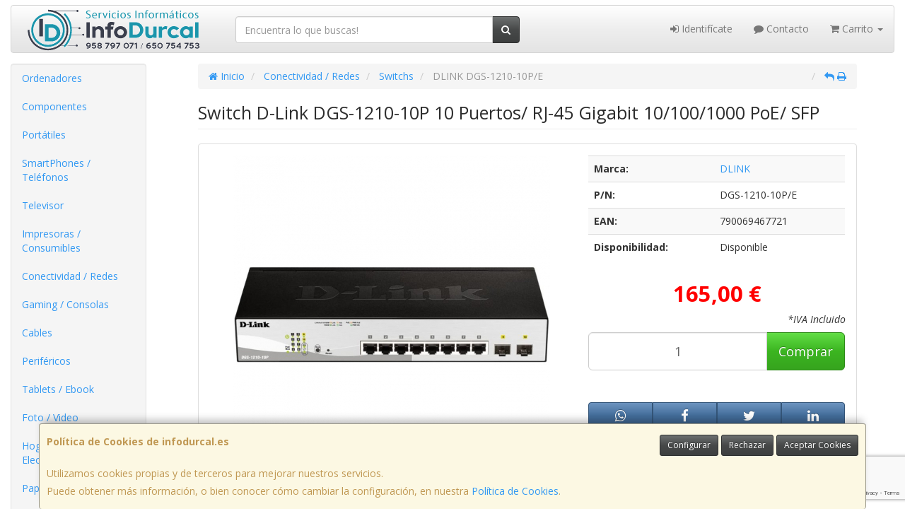

--- FILE ---
content_type: text/html; charset=utf-8
request_url: https://www.google.com/recaptcha/api2/anchor?ar=1&k=6Ldq2HYaAAAAAMtuBn2HVoZomaSSlnOuizKHH9mu&co=aHR0cHM6Ly93d3cuaW5mb2R1cmNhbC5lczo0NDM.&hl=en&v=PoyoqOPhxBO7pBk68S4YbpHZ&size=invisible&anchor-ms=20000&execute-ms=30000&cb=7dffr5duuoei
body_size: 48571
content:
<!DOCTYPE HTML><html dir="ltr" lang="en"><head><meta http-equiv="Content-Type" content="text/html; charset=UTF-8">
<meta http-equiv="X-UA-Compatible" content="IE=edge">
<title>reCAPTCHA</title>
<style type="text/css">
/* cyrillic-ext */
@font-face {
  font-family: 'Roboto';
  font-style: normal;
  font-weight: 400;
  font-stretch: 100%;
  src: url(//fonts.gstatic.com/s/roboto/v48/KFO7CnqEu92Fr1ME7kSn66aGLdTylUAMa3GUBHMdazTgWw.woff2) format('woff2');
  unicode-range: U+0460-052F, U+1C80-1C8A, U+20B4, U+2DE0-2DFF, U+A640-A69F, U+FE2E-FE2F;
}
/* cyrillic */
@font-face {
  font-family: 'Roboto';
  font-style: normal;
  font-weight: 400;
  font-stretch: 100%;
  src: url(//fonts.gstatic.com/s/roboto/v48/KFO7CnqEu92Fr1ME7kSn66aGLdTylUAMa3iUBHMdazTgWw.woff2) format('woff2');
  unicode-range: U+0301, U+0400-045F, U+0490-0491, U+04B0-04B1, U+2116;
}
/* greek-ext */
@font-face {
  font-family: 'Roboto';
  font-style: normal;
  font-weight: 400;
  font-stretch: 100%;
  src: url(//fonts.gstatic.com/s/roboto/v48/KFO7CnqEu92Fr1ME7kSn66aGLdTylUAMa3CUBHMdazTgWw.woff2) format('woff2');
  unicode-range: U+1F00-1FFF;
}
/* greek */
@font-face {
  font-family: 'Roboto';
  font-style: normal;
  font-weight: 400;
  font-stretch: 100%;
  src: url(//fonts.gstatic.com/s/roboto/v48/KFO7CnqEu92Fr1ME7kSn66aGLdTylUAMa3-UBHMdazTgWw.woff2) format('woff2');
  unicode-range: U+0370-0377, U+037A-037F, U+0384-038A, U+038C, U+038E-03A1, U+03A3-03FF;
}
/* math */
@font-face {
  font-family: 'Roboto';
  font-style: normal;
  font-weight: 400;
  font-stretch: 100%;
  src: url(//fonts.gstatic.com/s/roboto/v48/KFO7CnqEu92Fr1ME7kSn66aGLdTylUAMawCUBHMdazTgWw.woff2) format('woff2');
  unicode-range: U+0302-0303, U+0305, U+0307-0308, U+0310, U+0312, U+0315, U+031A, U+0326-0327, U+032C, U+032F-0330, U+0332-0333, U+0338, U+033A, U+0346, U+034D, U+0391-03A1, U+03A3-03A9, U+03B1-03C9, U+03D1, U+03D5-03D6, U+03F0-03F1, U+03F4-03F5, U+2016-2017, U+2034-2038, U+203C, U+2040, U+2043, U+2047, U+2050, U+2057, U+205F, U+2070-2071, U+2074-208E, U+2090-209C, U+20D0-20DC, U+20E1, U+20E5-20EF, U+2100-2112, U+2114-2115, U+2117-2121, U+2123-214F, U+2190, U+2192, U+2194-21AE, U+21B0-21E5, U+21F1-21F2, U+21F4-2211, U+2213-2214, U+2216-22FF, U+2308-230B, U+2310, U+2319, U+231C-2321, U+2336-237A, U+237C, U+2395, U+239B-23B7, U+23D0, U+23DC-23E1, U+2474-2475, U+25AF, U+25B3, U+25B7, U+25BD, U+25C1, U+25CA, U+25CC, U+25FB, U+266D-266F, U+27C0-27FF, U+2900-2AFF, U+2B0E-2B11, U+2B30-2B4C, U+2BFE, U+3030, U+FF5B, U+FF5D, U+1D400-1D7FF, U+1EE00-1EEFF;
}
/* symbols */
@font-face {
  font-family: 'Roboto';
  font-style: normal;
  font-weight: 400;
  font-stretch: 100%;
  src: url(//fonts.gstatic.com/s/roboto/v48/KFO7CnqEu92Fr1ME7kSn66aGLdTylUAMaxKUBHMdazTgWw.woff2) format('woff2');
  unicode-range: U+0001-000C, U+000E-001F, U+007F-009F, U+20DD-20E0, U+20E2-20E4, U+2150-218F, U+2190, U+2192, U+2194-2199, U+21AF, U+21E6-21F0, U+21F3, U+2218-2219, U+2299, U+22C4-22C6, U+2300-243F, U+2440-244A, U+2460-24FF, U+25A0-27BF, U+2800-28FF, U+2921-2922, U+2981, U+29BF, U+29EB, U+2B00-2BFF, U+4DC0-4DFF, U+FFF9-FFFB, U+10140-1018E, U+10190-1019C, U+101A0, U+101D0-101FD, U+102E0-102FB, U+10E60-10E7E, U+1D2C0-1D2D3, U+1D2E0-1D37F, U+1F000-1F0FF, U+1F100-1F1AD, U+1F1E6-1F1FF, U+1F30D-1F30F, U+1F315, U+1F31C, U+1F31E, U+1F320-1F32C, U+1F336, U+1F378, U+1F37D, U+1F382, U+1F393-1F39F, U+1F3A7-1F3A8, U+1F3AC-1F3AF, U+1F3C2, U+1F3C4-1F3C6, U+1F3CA-1F3CE, U+1F3D4-1F3E0, U+1F3ED, U+1F3F1-1F3F3, U+1F3F5-1F3F7, U+1F408, U+1F415, U+1F41F, U+1F426, U+1F43F, U+1F441-1F442, U+1F444, U+1F446-1F449, U+1F44C-1F44E, U+1F453, U+1F46A, U+1F47D, U+1F4A3, U+1F4B0, U+1F4B3, U+1F4B9, U+1F4BB, U+1F4BF, U+1F4C8-1F4CB, U+1F4D6, U+1F4DA, U+1F4DF, U+1F4E3-1F4E6, U+1F4EA-1F4ED, U+1F4F7, U+1F4F9-1F4FB, U+1F4FD-1F4FE, U+1F503, U+1F507-1F50B, U+1F50D, U+1F512-1F513, U+1F53E-1F54A, U+1F54F-1F5FA, U+1F610, U+1F650-1F67F, U+1F687, U+1F68D, U+1F691, U+1F694, U+1F698, U+1F6AD, U+1F6B2, U+1F6B9-1F6BA, U+1F6BC, U+1F6C6-1F6CF, U+1F6D3-1F6D7, U+1F6E0-1F6EA, U+1F6F0-1F6F3, U+1F6F7-1F6FC, U+1F700-1F7FF, U+1F800-1F80B, U+1F810-1F847, U+1F850-1F859, U+1F860-1F887, U+1F890-1F8AD, U+1F8B0-1F8BB, U+1F8C0-1F8C1, U+1F900-1F90B, U+1F93B, U+1F946, U+1F984, U+1F996, U+1F9E9, U+1FA00-1FA6F, U+1FA70-1FA7C, U+1FA80-1FA89, U+1FA8F-1FAC6, U+1FACE-1FADC, U+1FADF-1FAE9, U+1FAF0-1FAF8, U+1FB00-1FBFF;
}
/* vietnamese */
@font-face {
  font-family: 'Roboto';
  font-style: normal;
  font-weight: 400;
  font-stretch: 100%;
  src: url(//fonts.gstatic.com/s/roboto/v48/KFO7CnqEu92Fr1ME7kSn66aGLdTylUAMa3OUBHMdazTgWw.woff2) format('woff2');
  unicode-range: U+0102-0103, U+0110-0111, U+0128-0129, U+0168-0169, U+01A0-01A1, U+01AF-01B0, U+0300-0301, U+0303-0304, U+0308-0309, U+0323, U+0329, U+1EA0-1EF9, U+20AB;
}
/* latin-ext */
@font-face {
  font-family: 'Roboto';
  font-style: normal;
  font-weight: 400;
  font-stretch: 100%;
  src: url(//fonts.gstatic.com/s/roboto/v48/KFO7CnqEu92Fr1ME7kSn66aGLdTylUAMa3KUBHMdazTgWw.woff2) format('woff2');
  unicode-range: U+0100-02BA, U+02BD-02C5, U+02C7-02CC, U+02CE-02D7, U+02DD-02FF, U+0304, U+0308, U+0329, U+1D00-1DBF, U+1E00-1E9F, U+1EF2-1EFF, U+2020, U+20A0-20AB, U+20AD-20C0, U+2113, U+2C60-2C7F, U+A720-A7FF;
}
/* latin */
@font-face {
  font-family: 'Roboto';
  font-style: normal;
  font-weight: 400;
  font-stretch: 100%;
  src: url(//fonts.gstatic.com/s/roboto/v48/KFO7CnqEu92Fr1ME7kSn66aGLdTylUAMa3yUBHMdazQ.woff2) format('woff2');
  unicode-range: U+0000-00FF, U+0131, U+0152-0153, U+02BB-02BC, U+02C6, U+02DA, U+02DC, U+0304, U+0308, U+0329, U+2000-206F, U+20AC, U+2122, U+2191, U+2193, U+2212, U+2215, U+FEFF, U+FFFD;
}
/* cyrillic-ext */
@font-face {
  font-family: 'Roboto';
  font-style: normal;
  font-weight: 500;
  font-stretch: 100%;
  src: url(//fonts.gstatic.com/s/roboto/v48/KFO7CnqEu92Fr1ME7kSn66aGLdTylUAMa3GUBHMdazTgWw.woff2) format('woff2');
  unicode-range: U+0460-052F, U+1C80-1C8A, U+20B4, U+2DE0-2DFF, U+A640-A69F, U+FE2E-FE2F;
}
/* cyrillic */
@font-face {
  font-family: 'Roboto';
  font-style: normal;
  font-weight: 500;
  font-stretch: 100%;
  src: url(//fonts.gstatic.com/s/roboto/v48/KFO7CnqEu92Fr1ME7kSn66aGLdTylUAMa3iUBHMdazTgWw.woff2) format('woff2');
  unicode-range: U+0301, U+0400-045F, U+0490-0491, U+04B0-04B1, U+2116;
}
/* greek-ext */
@font-face {
  font-family: 'Roboto';
  font-style: normal;
  font-weight: 500;
  font-stretch: 100%;
  src: url(//fonts.gstatic.com/s/roboto/v48/KFO7CnqEu92Fr1ME7kSn66aGLdTylUAMa3CUBHMdazTgWw.woff2) format('woff2');
  unicode-range: U+1F00-1FFF;
}
/* greek */
@font-face {
  font-family: 'Roboto';
  font-style: normal;
  font-weight: 500;
  font-stretch: 100%;
  src: url(//fonts.gstatic.com/s/roboto/v48/KFO7CnqEu92Fr1ME7kSn66aGLdTylUAMa3-UBHMdazTgWw.woff2) format('woff2');
  unicode-range: U+0370-0377, U+037A-037F, U+0384-038A, U+038C, U+038E-03A1, U+03A3-03FF;
}
/* math */
@font-face {
  font-family: 'Roboto';
  font-style: normal;
  font-weight: 500;
  font-stretch: 100%;
  src: url(//fonts.gstatic.com/s/roboto/v48/KFO7CnqEu92Fr1ME7kSn66aGLdTylUAMawCUBHMdazTgWw.woff2) format('woff2');
  unicode-range: U+0302-0303, U+0305, U+0307-0308, U+0310, U+0312, U+0315, U+031A, U+0326-0327, U+032C, U+032F-0330, U+0332-0333, U+0338, U+033A, U+0346, U+034D, U+0391-03A1, U+03A3-03A9, U+03B1-03C9, U+03D1, U+03D5-03D6, U+03F0-03F1, U+03F4-03F5, U+2016-2017, U+2034-2038, U+203C, U+2040, U+2043, U+2047, U+2050, U+2057, U+205F, U+2070-2071, U+2074-208E, U+2090-209C, U+20D0-20DC, U+20E1, U+20E5-20EF, U+2100-2112, U+2114-2115, U+2117-2121, U+2123-214F, U+2190, U+2192, U+2194-21AE, U+21B0-21E5, U+21F1-21F2, U+21F4-2211, U+2213-2214, U+2216-22FF, U+2308-230B, U+2310, U+2319, U+231C-2321, U+2336-237A, U+237C, U+2395, U+239B-23B7, U+23D0, U+23DC-23E1, U+2474-2475, U+25AF, U+25B3, U+25B7, U+25BD, U+25C1, U+25CA, U+25CC, U+25FB, U+266D-266F, U+27C0-27FF, U+2900-2AFF, U+2B0E-2B11, U+2B30-2B4C, U+2BFE, U+3030, U+FF5B, U+FF5D, U+1D400-1D7FF, U+1EE00-1EEFF;
}
/* symbols */
@font-face {
  font-family: 'Roboto';
  font-style: normal;
  font-weight: 500;
  font-stretch: 100%;
  src: url(//fonts.gstatic.com/s/roboto/v48/KFO7CnqEu92Fr1ME7kSn66aGLdTylUAMaxKUBHMdazTgWw.woff2) format('woff2');
  unicode-range: U+0001-000C, U+000E-001F, U+007F-009F, U+20DD-20E0, U+20E2-20E4, U+2150-218F, U+2190, U+2192, U+2194-2199, U+21AF, U+21E6-21F0, U+21F3, U+2218-2219, U+2299, U+22C4-22C6, U+2300-243F, U+2440-244A, U+2460-24FF, U+25A0-27BF, U+2800-28FF, U+2921-2922, U+2981, U+29BF, U+29EB, U+2B00-2BFF, U+4DC0-4DFF, U+FFF9-FFFB, U+10140-1018E, U+10190-1019C, U+101A0, U+101D0-101FD, U+102E0-102FB, U+10E60-10E7E, U+1D2C0-1D2D3, U+1D2E0-1D37F, U+1F000-1F0FF, U+1F100-1F1AD, U+1F1E6-1F1FF, U+1F30D-1F30F, U+1F315, U+1F31C, U+1F31E, U+1F320-1F32C, U+1F336, U+1F378, U+1F37D, U+1F382, U+1F393-1F39F, U+1F3A7-1F3A8, U+1F3AC-1F3AF, U+1F3C2, U+1F3C4-1F3C6, U+1F3CA-1F3CE, U+1F3D4-1F3E0, U+1F3ED, U+1F3F1-1F3F3, U+1F3F5-1F3F7, U+1F408, U+1F415, U+1F41F, U+1F426, U+1F43F, U+1F441-1F442, U+1F444, U+1F446-1F449, U+1F44C-1F44E, U+1F453, U+1F46A, U+1F47D, U+1F4A3, U+1F4B0, U+1F4B3, U+1F4B9, U+1F4BB, U+1F4BF, U+1F4C8-1F4CB, U+1F4D6, U+1F4DA, U+1F4DF, U+1F4E3-1F4E6, U+1F4EA-1F4ED, U+1F4F7, U+1F4F9-1F4FB, U+1F4FD-1F4FE, U+1F503, U+1F507-1F50B, U+1F50D, U+1F512-1F513, U+1F53E-1F54A, U+1F54F-1F5FA, U+1F610, U+1F650-1F67F, U+1F687, U+1F68D, U+1F691, U+1F694, U+1F698, U+1F6AD, U+1F6B2, U+1F6B9-1F6BA, U+1F6BC, U+1F6C6-1F6CF, U+1F6D3-1F6D7, U+1F6E0-1F6EA, U+1F6F0-1F6F3, U+1F6F7-1F6FC, U+1F700-1F7FF, U+1F800-1F80B, U+1F810-1F847, U+1F850-1F859, U+1F860-1F887, U+1F890-1F8AD, U+1F8B0-1F8BB, U+1F8C0-1F8C1, U+1F900-1F90B, U+1F93B, U+1F946, U+1F984, U+1F996, U+1F9E9, U+1FA00-1FA6F, U+1FA70-1FA7C, U+1FA80-1FA89, U+1FA8F-1FAC6, U+1FACE-1FADC, U+1FADF-1FAE9, U+1FAF0-1FAF8, U+1FB00-1FBFF;
}
/* vietnamese */
@font-face {
  font-family: 'Roboto';
  font-style: normal;
  font-weight: 500;
  font-stretch: 100%;
  src: url(//fonts.gstatic.com/s/roboto/v48/KFO7CnqEu92Fr1ME7kSn66aGLdTylUAMa3OUBHMdazTgWw.woff2) format('woff2');
  unicode-range: U+0102-0103, U+0110-0111, U+0128-0129, U+0168-0169, U+01A0-01A1, U+01AF-01B0, U+0300-0301, U+0303-0304, U+0308-0309, U+0323, U+0329, U+1EA0-1EF9, U+20AB;
}
/* latin-ext */
@font-face {
  font-family: 'Roboto';
  font-style: normal;
  font-weight: 500;
  font-stretch: 100%;
  src: url(//fonts.gstatic.com/s/roboto/v48/KFO7CnqEu92Fr1ME7kSn66aGLdTylUAMa3KUBHMdazTgWw.woff2) format('woff2');
  unicode-range: U+0100-02BA, U+02BD-02C5, U+02C7-02CC, U+02CE-02D7, U+02DD-02FF, U+0304, U+0308, U+0329, U+1D00-1DBF, U+1E00-1E9F, U+1EF2-1EFF, U+2020, U+20A0-20AB, U+20AD-20C0, U+2113, U+2C60-2C7F, U+A720-A7FF;
}
/* latin */
@font-face {
  font-family: 'Roboto';
  font-style: normal;
  font-weight: 500;
  font-stretch: 100%;
  src: url(//fonts.gstatic.com/s/roboto/v48/KFO7CnqEu92Fr1ME7kSn66aGLdTylUAMa3yUBHMdazQ.woff2) format('woff2');
  unicode-range: U+0000-00FF, U+0131, U+0152-0153, U+02BB-02BC, U+02C6, U+02DA, U+02DC, U+0304, U+0308, U+0329, U+2000-206F, U+20AC, U+2122, U+2191, U+2193, U+2212, U+2215, U+FEFF, U+FFFD;
}
/* cyrillic-ext */
@font-face {
  font-family: 'Roboto';
  font-style: normal;
  font-weight: 900;
  font-stretch: 100%;
  src: url(//fonts.gstatic.com/s/roboto/v48/KFO7CnqEu92Fr1ME7kSn66aGLdTylUAMa3GUBHMdazTgWw.woff2) format('woff2');
  unicode-range: U+0460-052F, U+1C80-1C8A, U+20B4, U+2DE0-2DFF, U+A640-A69F, U+FE2E-FE2F;
}
/* cyrillic */
@font-face {
  font-family: 'Roboto';
  font-style: normal;
  font-weight: 900;
  font-stretch: 100%;
  src: url(//fonts.gstatic.com/s/roboto/v48/KFO7CnqEu92Fr1ME7kSn66aGLdTylUAMa3iUBHMdazTgWw.woff2) format('woff2');
  unicode-range: U+0301, U+0400-045F, U+0490-0491, U+04B0-04B1, U+2116;
}
/* greek-ext */
@font-face {
  font-family: 'Roboto';
  font-style: normal;
  font-weight: 900;
  font-stretch: 100%;
  src: url(//fonts.gstatic.com/s/roboto/v48/KFO7CnqEu92Fr1ME7kSn66aGLdTylUAMa3CUBHMdazTgWw.woff2) format('woff2');
  unicode-range: U+1F00-1FFF;
}
/* greek */
@font-face {
  font-family: 'Roboto';
  font-style: normal;
  font-weight: 900;
  font-stretch: 100%;
  src: url(//fonts.gstatic.com/s/roboto/v48/KFO7CnqEu92Fr1ME7kSn66aGLdTylUAMa3-UBHMdazTgWw.woff2) format('woff2');
  unicode-range: U+0370-0377, U+037A-037F, U+0384-038A, U+038C, U+038E-03A1, U+03A3-03FF;
}
/* math */
@font-face {
  font-family: 'Roboto';
  font-style: normal;
  font-weight: 900;
  font-stretch: 100%;
  src: url(//fonts.gstatic.com/s/roboto/v48/KFO7CnqEu92Fr1ME7kSn66aGLdTylUAMawCUBHMdazTgWw.woff2) format('woff2');
  unicode-range: U+0302-0303, U+0305, U+0307-0308, U+0310, U+0312, U+0315, U+031A, U+0326-0327, U+032C, U+032F-0330, U+0332-0333, U+0338, U+033A, U+0346, U+034D, U+0391-03A1, U+03A3-03A9, U+03B1-03C9, U+03D1, U+03D5-03D6, U+03F0-03F1, U+03F4-03F5, U+2016-2017, U+2034-2038, U+203C, U+2040, U+2043, U+2047, U+2050, U+2057, U+205F, U+2070-2071, U+2074-208E, U+2090-209C, U+20D0-20DC, U+20E1, U+20E5-20EF, U+2100-2112, U+2114-2115, U+2117-2121, U+2123-214F, U+2190, U+2192, U+2194-21AE, U+21B0-21E5, U+21F1-21F2, U+21F4-2211, U+2213-2214, U+2216-22FF, U+2308-230B, U+2310, U+2319, U+231C-2321, U+2336-237A, U+237C, U+2395, U+239B-23B7, U+23D0, U+23DC-23E1, U+2474-2475, U+25AF, U+25B3, U+25B7, U+25BD, U+25C1, U+25CA, U+25CC, U+25FB, U+266D-266F, U+27C0-27FF, U+2900-2AFF, U+2B0E-2B11, U+2B30-2B4C, U+2BFE, U+3030, U+FF5B, U+FF5D, U+1D400-1D7FF, U+1EE00-1EEFF;
}
/* symbols */
@font-face {
  font-family: 'Roboto';
  font-style: normal;
  font-weight: 900;
  font-stretch: 100%;
  src: url(//fonts.gstatic.com/s/roboto/v48/KFO7CnqEu92Fr1ME7kSn66aGLdTylUAMaxKUBHMdazTgWw.woff2) format('woff2');
  unicode-range: U+0001-000C, U+000E-001F, U+007F-009F, U+20DD-20E0, U+20E2-20E4, U+2150-218F, U+2190, U+2192, U+2194-2199, U+21AF, U+21E6-21F0, U+21F3, U+2218-2219, U+2299, U+22C4-22C6, U+2300-243F, U+2440-244A, U+2460-24FF, U+25A0-27BF, U+2800-28FF, U+2921-2922, U+2981, U+29BF, U+29EB, U+2B00-2BFF, U+4DC0-4DFF, U+FFF9-FFFB, U+10140-1018E, U+10190-1019C, U+101A0, U+101D0-101FD, U+102E0-102FB, U+10E60-10E7E, U+1D2C0-1D2D3, U+1D2E0-1D37F, U+1F000-1F0FF, U+1F100-1F1AD, U+1F1E6-1F1FF, U+1F30D-1F30F, U+1F315, U+1F31C, U+1F31E, U+1F320-1F32C, U+1F336, U+1F378, U+1F37D, U+1F382, U+1F393-1F39F, U+1F3A7-1F3A8, U+1F3AC-1F3AF, U+1F3C2, U+1F3C4-1F3C6, U+1F3CA-1F3CE, U+1F3D4-1F3E0, U+1F3ED, U+1F3F1-1F3F3, U+1F3F5-1F3F7, U+1F408, U+1F415, U+1F41F, U+1F426, U+1F43F, U+1F441-1F442, U+1F444, U+1F446-1F449, U+1F44C-1F44E, U+1F453, U+1F46A, U+1F47D, U+1F4A3, U+1F4B0, U+1F4B3, U+1F4B9, U+1F4BB, U+1F4BF, U+1F4C8-1F4CB, U+1F4D6, U+1F4DA, U+1F4DF, U+1F4E3-1F4E6, U+1F4EA-1F4ED, U+1F4F7, U+1F4F9-1F4FB, U+1F4FD-1F4FE, U+1F503, U+1F507-1F50B, U+1F50D, U+1F512-1F513, U+1F53E-1F54A, U+1F54F-1F5FA, U+1F610, U+1F650-1F67F, U+1F687, U+1F68D, U+1F691, U+1F694, U+1F698, U+1F6AD, U+1F6B2, U+1F6B9-1F6BA, U+1F6BC, U+1F6C6-1F6CF, U+1F6D3-1F6D7, U+1F6E0-1F6EA, U+1F6F0-1F6F3, U+1F6F7-1F6FC, U+1F700-1F7FF, U+1F800-1F80B, U+1F810-1F847, U+1F850-1F859, U+1F860-1F887, U+1F890-1F8AD, U+1F8B0-1F8BB, U+1F8C0-1F8C1, U+1F900-1F90B, U+1F93B, U+1F946, U+1F984, U+1F996, U+1F9E9, U+1FA00-1FA6F, U+1FA70-1FA7C, U+1FA80-1FA89, U+1FA8F-1FAC6, U+1FACE-1FADC, U+1FADF-1FAE9, U+1FAF0-1FAF8, U+1FB00-1FBFF;
}
/* vietnamese */
@font-face {
  font-family: 'Roboto';
  font-style: normal;
  font-weight: 900;
  font-stretch: 100%;
  src: url(//fonts.gstatic.com/s/roboto/v48/KFO7CnqEu92Fr1ME7kSn66aGLdTylUAMa3OUBHMdazTgWw.woff2) format('woff2');
  unicode-range: U+0102-0103, U+0110-0111, U+0128-0129, U+0168-0169, U+01A0-01A1, U+01AF-01B0, U+0300-0301, U+0303-0304, U+0308-0309, U+0323, U+0329, U+1EA0-1EF9, U+20AB;
}
/* latin-ext */
@font-face {
  font-family: 'Roboto';
  font-style: normal;
  font-weight: 900;
  font-stretch: 100%;
  src: url(//fonts.gstatic.com/s/roboto/v48/KFO7CnqEu92Fr1ME7kSn66aGLdTylUAMa3KUBHMdazTgWw.woff2) format('woff2');
  unicode-range: U+0100-02BA, U+02BD-02C5, U+02C7-02CC, U+02CE-02D7, U+02DD-02FF, U+0304, U+0308, U+0329, U+1D00-1DBF, U+1E00-1E9F, U+1EF2-1EFF, U+2020, U+20A0-20AB, U+20AD-20C0, U+2113, U+2C60-2C7F, U+A720-A7FF;
}
/* latin */
@font-face {
  font-family: 'Roboto';
  font-style: normal;
  font-weight: 900;
  font-stretch: 100%;
  src: url(//fonts.gstatic.com/s/roboto/v48/KFO7CnqEu92Fr1ME7kSn66aGLdTylUAMa3yUBHMdazQ.woff2) format('woff2');
  unicode-range: U+0000-00FF, U+0131, U+0152-0153, U+02BB-02BC, U+02C6, U+02DA, U+02DC, U+0304, U+0308, U+0329, U+2000-206F, U+20AC, U+2122, U+2191, U+2193, U+2212, U+2215, U+FEFF, U+FFFD;
}

</style>
<link rel="stylesheet" type="text/css" href="https://www.gstatic.com/recaptcha/releases/PoyoqOPhxBO7pBk68S4YbpHZ/styles__ltr.css">
<script nonce="v-fJlI5EmzFTLZQnxHzTnA" type="text/javascript">window['__recaptcha_api'] = 'https://www.google.com/recaptcha/api2/';</script>
<script type="text/javascript" src="https://www.gstatic.com/recaptcha/releases/PoyoqOPhxBO7pBk68S4YbpHZ/recaptcha__en.js" nonce="v-fJlI5EmzFTLZQnxHzTnA">
      
    </script></head>
<body><div id="rc-anchor-alert" class="rc-anchor-alert"></div>
<input type="hidden" id="recaptcha-token" value="[base64]">
<script type="text/javascript" nonce="v-fJlI5EmzFTLZQnxHzTnA">
      recaptcha.anchor.Main.init("[\x22ainput\x22,[\x22bgdata\x22,\x22\x22,\[base64]/[base64]/MjU1Ong/[base64]/[base64]/[base64]/[base64]/[base64]/[base64]/[base64]/[base64]/[base64]/[base64]/[base64]/[base64]/[base64]/[base64]/[base64]\\u003d\x22,\[base64]\\u003d\\u003d\x22,\[base64]/DqcObwqbCtcKKDBbDq2jDv8OnDMO8w5lIb0UXVQXDq31Fwq/Dm3hEbMOjwpjCvcOOXh4lwrIowqbDuzrDqFYXwo8Ze8OGMB9Pw47DilDCmzdcc23CtwxhbMKGLMOXwpDDm1Mcwp5eWcOrw5bDt8KjC8K4w5rDhsKpw4p/w6EtccKAwr/DtsKKGRlpQ8O/cMOIMMOXwqZ4aHdBwpkaw70ofgMCLyTDvEV5AcK+em8JXkM/[base64]/GMKzw4A9CTnDnRkfX1DDo8KMw7YucMKDVSFyw680wpc2wq52w7LCr2bCpcKgAwMgZ8OUQMOod8KlZVZZwpHDtV4Bw7YUWATCt8OdwqU3VHFvw5cfwoPCksKmK8KgHCE+fWPCk8K4YcOlYsO9SmkLPV7DtcK1c8O/[base64]/w5hYw5vClsKqVxpDZsK/wqALK0XDplXCtDjDuzNAMiDCgScvW8KELMO0aH3Co8KUwrDCtEbDucOGw5RKLR95wqRcwqXCiX1Jw4/DtH4VUhLDlsKLFCpIw6BTwpMpw4nCrglkwqrDj8KROjotKzgJw5Aqwq/[base64]/DocOjw7jCnWjCkcOVw4ESDB7ClcO7fB5IIcKnw4EFwqQNASRowrI7woRDZTbDoCM5L8KfFcOsSMOYwrcvw6I6wqPDnEpdZlLDnHQ7w5V1Iwh2KMOewrTDtRU7TG/Ci3nCpsOSEcOgw5XDmcO6aWYIKX9/[base64]/[base64]/DhlMgQTp2wrTDkMO+ZsO2UsOgSMOOw6DCjHPCsFPCn8KofkUzX0/DoXdZHsKWLzllLMKBOMKMZHIJBhIkesKTw4MMw6dbw47DhcKzHsOGwq8Qw5zDpWZ6w6JGfMK8wqVlO20vw6MmR8O8w6R/YsKWwqfDk8OHw6ULw7ofw5hiG25HLcOXwptlG8KqwofDicK8w5pnDMKwARorwoxnQ8K8w6zDsy81wrLDn2MNwrETwrPDtMOhwrHCrsK2w7TDgXhpwprChDgrDArCmcKpw78cPE0wL07Ckg/ClkdTwqtCwpjDv3wLwprCgC/DllTCicKaTAbDoWrDqRslaDvCjcKsUHYWw5fDhHjDvBDDk01hw7/DrMO6w7XCgzRHw5pwfcOqJMKww4bDmcOxDMKuTcO0w5bDocKCJcO9A8KQBMOuw5rCp8Kbw4U8w5PDuCc7w6NgwqFFw4Erwo3DiDPDqgDCksOFwrTChGoOwq/[base64]/ChsK6wrDDhcO+RcKnQcKLwpVhJhVrcSPCncK9TMOTXcKLFsKrw7XDthvCh2HDoEBeYH5DAsKsHhTDsC7DglLChMOCdMOEBsOLwp4qdGvDuMO6w6bDp8KtBcK1wpgKw4jDgXXCogJEPVN/wqzCs8OAw7PCisOawpE5w5h1PsKXHF/DoMK1w6oWwpnCkWzCgQYww5HDulJhe8KGw57ChG1uw4QxEMKvw7VXGiFXIR0QPcK2PmQoZ8OmwoUJT3tQw6Bqwq3DmMKKNMO6w4LDhyjDhMKZEcKiwrMTX8KNw5lcwpwOdcO0R8OYT3rCh1fDiR/[base64]/DmcO5w7s5w4M2YGZwUinCr8OsBcOcKmFDCMKgw4djw4DCpSfDpwdgwqPCpMO/XcOBM0vDnzcsw4tdwoHDr8KPT0LCkXpjOsOQwq/Dq8O7GcO9w7HDon3CthIJe8OSby1dQ8Kef8KQw4gBwpUPwrDCmsKtw7zCimUCw6bCt3paYMO7wo8TC8KEH04+QMOLw4XDhsOrw5fDpyLCnsKrwp/DnF/DpA/DjjTDucKPCFrDiBnClyjDkBN+wrNtwqxjwrDDjiQ4woXCsWd/w5rDuQrCoWLCtjfDnsKUw6EPw4bDr8OUMUnCqCnDryduUVrDjMOPw6vCpsOEF8Oew79iwqHCnGNzw5/Cu1pCY8KMw6TChcKkGcKqwqEwwoPDm8OERsKHwpHCkzHCg8KMOVNoMCMpw67CqgHCjMKewrMpw5DDkcKCw6PCuMK1w4MOJDliw4gJwqUuDQUVcsO2LVTCvwhXV8KCw7wZw7dTwoPCki7Ci8KWZHTDtMKLwoBGw6QXAcOywpTCoEVrF8K8wrBdYFPCrxB6w6/DuSLDksKnW8KJFsKqA8Odw6YQwqjCl8ODJMOYwqDCssOpaCYHwpQcw77DnMKbacKuw7p8wpvDnMKWwrwjWVnCjcKEZsOpSsOwdVAMw5BdTlsNwprDmcKBwqZHecKpA8OJCsKdwr/Do1fCpjJkw5TDs8O8w47DkT7CgWkaw4QoXlbCmCxuXcOIw5ZQw7zDnsKxbkw2WsOIT8OOwofDnsKww6XChMOaDQDDssOhSsOUw6rDnTTCiMKBHVZ+w5kTw7bDhcKaw6EjL8OjaknDpsKQw6bCjVHDrsOiecOVwq51JTkJCkRYMTJ/wpbDm8KuUXhDw5PDpzIIwrlEaMKvwpvCmcKAw5vComUTTTxLWjdXMERRw7rDkAI0H8OPw70Dw7fDuD0iT8OyK8KmXcOfwoHCnsOfVUMETxvDt3YpDsO/LlHCqyYRwprDqcO7csOiw43DqGvCpsOpwoxMwrM9bsKCw7zDo8Ogw6FPw7bDl8KGwqTDpSXCkRTCkTbCpcK5w5jDkRnCo8ORwqvDssKOKUQYwrdaw6JsR8OmRTTDtsKhfBDDiMOnH2/[base64]/ChwrDpMKQwrMZD8O/b8Ktw4MlBMK0GcO+w6zDpkAzw4ABEiLDo8KhOsORGsK9w7NRw6/[base64]/DnsOXwpnDv1fCqiZhecOFfA0kw5/Dq3g5w7HDohLDtSxLwrbDsT4jODrDpz42wqLDkkTCmsKowp4RCsKVwpR3BCXDvCfDkk9FCMOsw5Q+RcOWBhA0AhtQNzvCskZvPMOTM8O5wqgDLjc7wrIhworDpXlYA8OuWsKCRxzDnAVlesOuw7XCm8ORM8ORw6dgw6DDtXwiNUw8FMOUM2zCnMOkw4tYPsO/[base64]/[base64]/XhxmUMKOMmJuwrvDpwXChBk4E8K8csKCMSPCjw/DhcKGw6HCmcK8w4IOHEzCjUdywpogeC4RG8KqSFxyKknCkndFYExEbH5hVGonMwvDmyYLH8KDw41Xwq7Cm8OwFcOgw5AEw6ZgU0fCkMOTwrsSGV7Cvjg0wp3DicOaUMOQwopzV8K5wqnDlMK2w6TDgD/Cm8Kdw4B4RirDr8KdR8KxA8KYQwpkNAd8ADTCp8KvwrHCgQzCrsKHwqJyVcONwpFZGMK1csOuCMORGGPDmDLDkMKSFUjDusKqWmIlT8Oyc04YTcKtG3zDuMKVw4kBw4vCqcK0wqcqwrAJwqfDn1DDjUjCq8KOPsKLBz/CpsKOFWvCnsK/NMOtw6sjw7FGVGkXw4p5OhrCo8K6w5rDhX9qwqtETsKKPMOdCcKyw4wdLnUuw5/DhcOIXsKOw7fChMKEeRZyPMKVw7XDqMOIw5TDhcOiTGPClcOcwqzCtGfDoHTDhhsDeRvDqMO2w5IvDsKzw51iE8OGGcOHw6kZE3XCjy/[base64]/w4Ecw5LDsFk8Ml7DskRHPEtBw7E7bhMpw5RIQAfDkMKcEgFnSUMxw4fDhR1UesKjw4sQw5bCnMKqExRHw6/DiyRRw5phR0/CqUhwGsOrw5Z1w47DtsOTSMOCHzvDn19VwpvClMKfTXFTwprCiEJNw6TCvlbCrcK+wrkWOsOLwo4bY8OkNT/DlR92wpFlw70fwo/CjS/[base64]/DrMO0w6oFw6fCm8OEGgbDtX9sw5xDEcK1FVLDqR03XS7Du8KrXhZ8wq1ywpFTwqQOwq1IXMKvFsOowpwbwpYGEMK2fsO1w6oXw6PDm15ew4Z9wp7DmsK0w5LCuz1cw4zCi8ONIMKsw6XCgMOzwrcqFy8RAsKIR8K6cFQGwoEZDsK1woLDsQgyWS/CncKAwoxQKMK2UnXDtMKyMBdzwpRbw4TDgFbCqltWBDbCl8K6JsKAwqNbTzBbRhsoacK6w7xSOMOYO8KMRD13w4DDvsKtwpMtRUrCsQ/CocKFKhUlXcKWNRrCmnfCnXt3QxEkw6nDrcKJwo/Ck2HDkMKywpU0CcOjw6DCiVrCqsOMacKpwp0wIMKxwonDi07DgBTCqsKIwpPCsEbDtMK8eMK7w6HCmWRrK8KswoA8TsOoZ2xiT8KYw6R0wp1Fw77DjUoKwofDhWVFcSR/[base64]/DgMOsQDPCnVzDs8OFw5bCr3TCjcOgwptXwolAwrh7wqt3d8OFY2TDlcORS2kKMsKVw5N/WXEVw60OwpzDhEFCKMOTwo0Dw7daMMKfccKNwoPDl8K9Z3jCiT3CnljDkMODLcKrw4EaET/[base64]/DpsKIwqjCiMO3w7NiwrYNZyhTLhHCqBlbwpQsFcOzw4LDnSvDmsKBVR/CjsKawqrClsKOBcOOw6TDrMKzw5bCnVbChUxrwoXDlMO0woM/w60Yw5XCt8Kgw5g9VMKsNsOQGsKbw7XCvCA3ABspw5HCjg0qwqTCnsOQw6xIEsOVwohYwpDCpMOrwr1uwqcfDi5lLMKHw5VJwoBPYk/DgMKcfSgmwrE4N1fDkcOpw7BOL8KrwpXCiUklwr0xw6HCrhHCrVF7w6/CmhU+LhtpIVQzWcKJwq9RwrJ1DcKpwqQwwoAbTFzCvsO7w4Jbw6JSNcOZw7vDmjIjwrHDlX3DoAcMCjIRwr0VSsKFX8K+w7E6wqwbE8K9w5rClE/[base64]/Col3ClcKPScOObT4gwpQVecOFfAnCuT4vSsO/K8KFV8KBfcOUw6XDrcOYw6HCosO5JMOpfsOiw7XChWIkwp7ChD/CscKNbUvDm1ogN8OnQ8OdwofCvHdWaMK1MsOQwrlWVsOUUgYgTS/DlCMBwqLCvsKFw5A9w5kUKnA8DgXDhBPDsMOkwrx7ejF7w6vDvhfDvgNiYwxYeMOtwrUXLz9KXcKfw5DDg8OZcMKtw75lPmAJCcO7w6QrFsK5w6nDjsOKHcOwIDFlw7bDiW3ClMK/IibCp8O2WHApw6/DtWbDr2nDh2YLwrcxwppAw4U+wrrCuC7CpzXDgyxew6Ayw4QIw47DnMK/wr/CgMOZDlfCvsODYTRcw55Pwok4wr9Sw6BWEUl9wpLDl8Opw6HCgsK/wrxjdEAowo5aIWfCv8OhwpzCvsKDwqIiw6gYGk9BCTEsP11Ow6Brwq7ChMKRwq7CvlXDscK2w6nChktNw6sxw7pKw5HCixTDjcKwwrnCusOUw4zDogs/[base64]/wrzDmyEwEsO3FsKdFMOswq4/w6/Dt1vCiTV6wr9NaG3DqRxPRnrDsMKZw7YtwowKAMOLVsKrw5HCgMKLMVzCu8Ouc8O9cHgDFsOnOSVgO8OVw7MDw7nDlw3CiSPCpVx1O3RTWMK1wqvCsMKifmPCp8K1L8OTSsOnw6bDiEsiNCIDwpnDncKAwp9nw4/DnkjCuznDhEc8wq3CtWbDgR3Cq1wYw6UZIVFwwqvDnynCgcOXw5jCtgLDo8OmLMKxM8KUw40+f0FFw4lqwq8gYRPDuWvCow7DkT3CnjDCusKRJsKWwogww5TDgR3Du8KCwpUuwqrDpMOvU2VQKMKaOsKQwrNewp4dw6JlLw/DnDfDrsOgZhjCmcOSa2Riw5tXNcK/w7Z2wok5YW4Nw4rDuzvDsSDDh8OKQcOsR0LChwQ9BsKow5rDusOVwrbCvglgBDrDh2HDj8Otw7fDoDTCiDrCr8KMAhLDs2LDn3zDjz7DqG7DucKdwqw2SMK5c13CuHFrKGfCmcOGw60FwqlpQcOIwpdmwrDClsO2w6kPwpnDpMKMwr/CtkvDkTsKwqHCmSHCqlk+UFRrLWMEwotHGsORwpdMw4gxwrbDlA/[base64]/ClsK1w6nDky7CvsKrwoXDhScQMFcLdHrCh2HDuMOEw7tewoIwJ8KzwrHDhMOWw6dmwqZXw4wUw7Fxw7k+VsO1DsKVUMOJS8K6woQFAsOieMOtwo/DtzPCqsKOBVHCr8OOw5M6wo14WhN3VCjDgW18wo3CvsOpQlwqwrnClSzDqH42csKNAkZ1exsVNMKqS3hAOcOVAsO2dmfCkMO4R3HCj8Kxwr4Cf3vDoMK6w6nChxLDsknDqytLw5vCvcKCFMOoYcK8V0HDosO/YMOpwpPDgQ/CqzcZwo/ClsKTwpjCqGHCmFrDqMKFN8OBAExFasKZw5PDm8ODwp1ow63CvMOeVsOhw5hWwq4gbz/Dp8Kjw7kVcRcwwoV2O0XCvSDCqlrCvylVwqcLD8Kkw77DugRAw7xIM37DhxzCtcKZDXdRw7YgcMKPwqZsXMK+w44IAWXCsVfDpAV8wrPCq8KWw4IKw6JeDC3DicOEw7/Dkw89wovCjBLDmMOCP192wplqMMOsw6dwFsOubMKuRMKDwqfCosOjwpERP8KCw5sLET3CtxoNNlvDrwVHR8OfEMK8Eitow413wq3Cs8OZRcO0wo/DisOWS8KyVMOMBcOmwpXDvH7CvwMDe0wAwpHCicOsLcKlw4/[base64]/Dt2bCrcOdZsKsHMKrAQvDuMO2wopfOHzDlndqw5FBw5/DvXYsw684XBQebF7CqzUbHcKUcMK+w6gqF8Okw6fDgsOjwoQoDiDCjcK6w6/DvsK/[base64]/DmsOCQRBXwoolwoY3ZMKyawDCrcOew6nChyzCuEcmw5rDkFjDgAnCnhVswofDv8O9w7tcw5MJa8KmZ2rCqMKqGsOHwqvDhS9Ewp/DjMKXIx08fMKyIUARE8OLX0HChMK2woTDnHZVEBoGw6bCnsOsw6JVwp7DgH/ClC5dw5LCoSxOwq8tFhc3YmfCq8K/w53CgcK0w6EMHy7CqT5twpdsCMKzRsKTwqnCvQgjSTzChkDDt1YXw6dsw6zDtj8laWReFsKNw5RYwpFFwqwRw5jDnD/CuTjCp8K1wrzDkDABasOXwr/Dswg5cMO2wp3Dt8KHw7TCsX3Dv1wHTcO9KsK4I8OVw5fDisOeVTtzw77CrsOXfnslG8K3HgfCmzgWwqhUc3tIUMO/c0TDjEXCisK2CMOdAw/[base64]/CrSXCvlR9dsOiw6AgOk3CucK/McKdBMOqbjciD1DChMO4SDQcY8OVFMOrw4poEXfDqH8YDTttwoNOw6w7acOnf8OQw67DsgrCrmFaAFnDnTrDmsKYDcOtTQM7w6QIfCPCvX5kwpsewrfDrsKqHxDCtnfDq8KuZMKrcsOPw4w5R8OWDcK1f0zCuQwEa8KRwrPDlw5Pw4PCpMO/XsKNfcOSMkpEw7lSw6FOw4cYAyYEeBPCtivCicOhVTFGw4rCl8Okw7PCnAxswpM/wonDpAHDs2YOwoTDvcO+CMOmI8KGw5RsOcOpwpIXwp7CncKocAI8esOvDsKvw4zDlGUVw5Q0w6vDr2HDn3E1VMK1w5swwo81CV/DusO/[base64]/wq4bbsKkw4pTEcK2wqTDhQvClMKzw5XClFIvesKzw5tsHTnCg8KICEDCmcO2GkQsaCDDhA7CqhVrw6k1U8KsecO6w5TCocKHOlLDl8Onwo/Dp8K8w59QwqFaa8OKw4rCmsKaw43DvUrCvsKYfwxsbFbDnMOtwrcxCSIQworDnlhqZcO/w6kcYsKIRUXCkRDCi3rDtl8PTR7DkMOrwqJmZ8OjDhrCr8KmD1FLwpXDpMKowrHDjH3Dp1lPw50CJcKhfsOuHSY2wq/[base64]/DmiV0wpVSDMOCw7hCwp9jLx3DtsOLUcOBwp5qPhdAw7bDs8KUOg/Ch8Ohw4LDg0/CusOgCHknwotjw68nRsOuwoRaTFXCoxllw7YFGcOpenXCtQvCpCrCh3gcX8K2DMKpYcOtfsOUcsOXw4oDPn1xOjrCvsKuXivDlsKyw7LDkjPDksOOw49/[base64]/DjFjCqnXCuXo7wpNAPsKRw7LCmsKBwrx+O3nCm3EbMwfDp8K9TsKiYGhiwpEHAMOiacKVw4nCoMOrC1DDrMKxwpnCrBpPwr/DvMOiKMOOTsObMxLCscK3Q8KAcQYhw6YJw7HCt8OjP8KEEsKcwoTCrQvCp0sIw5bDlxnDqQFDwo3CuixWw79zZExAw4hawr4KM3vDmkrCs8Onw6bDp33CtMK4aMOYGFcyN8KTAMKDwqHDt0rCpMOOFsK5MnjCv8K5woLDosKZXBPCgMOKYsKIwrFgwpbDqsOJw5/[base64]/DlHjCpAkAwrLDlEJ1biMHasK3TF4xWyjCjMKuZ3YEbsKeD8KhwosAw6tDdMKVZ20Ww7PCqsKjHwjDrMKIDcKjw6xPwpd2Zi9zw5nCrhvDkDBGw5Vfw4YTKcONwplmLAfCnMKEM1IiwoXDhsKJw4/DncOewpPDtFTCgSPCv1TDhFfDjcKoXGDCh10JLMK7w7R1w7DCsWXDm8OlOXvDvU7Dp8OrBsKpNMKcwojCsFo/w60Ewro2M8KAwp59wrHDuVfDpsK0NGzCsSRyacOLMHXDrBcjCExXZsKowrHCocOUw7B/[base64]/DgXJyw48Zdg1IADPDsy4KDMOXwrBAwovCu8O9wrnCu3UAIMORTsK8anx9VsOlwp9vw7TDtRNwwqouw4kcw4XCuDMJeiZyEcOQwoTCsRfDpsKUwr7CowfCk1HDvFwkwpHDhRtbwp3DlGYfVcOeRFYMNsOoQMOKJ3/DusOMHMKVwrHDlMOYZghRwo1HMCFxw7prw5nCicOUw73DoS/DucKvw6BXTMOHQkXCmcOSQXl7wrDCllbCucKUKsKDW1BSEhHDg8Otw4bDsWnCvyjDt8ODwqUbNMOcwo3CuiHDjjIWw550IcK2w6HCmcKlw5XCv8OnPj3CpsOJQDLDoydeAcO8w4ovKB9DAj4Tw75mw4QGZF4xwp/[base64]/CoDlWH0Edw6oTSnnCn3tgw7LCksKMwq0rwpvDusOlwrvCk8KkMEDCiXfCmCfDm8KKw4BCLMKwXcKhwrVFAw7CokvDlWcqwpRaADTCtcK1w5zCsTopHi9hwqFFwrxawph5HBfDvEDDp3tpwrc+w4U/w4M7w7jDm3LCmMKCwrLDpsK3WDs4woDDnAnCqMKqw6LCn2PDvUgmSjgQw7HDrBnDlS9+F8OYJ8Obw6oyEcOrw4bCt8K/I8OIDG58ESIsSMKvMsK8wodAHx7CmcO1wqU3KSIDw4EpYQXCtnTDi1Nmw5LDlMK0DzTCrQIoWsOjE8OQw4bDsiUVw4VFw6nCkx5AIMOkwpTCjcO3w4/DvcKdwpNUI8KXwqcAwq7DlTh4Ql8NW8KRwpnDhsOjwqnCucONH18BRVdpFMK/wpVFw45+w6LDocOJw7bCtUFqw75bwpzDlsOuwpHClMKTDhI9wpY4PjYbwrPDmzZkwrFWwqzCm8KRwrlHG1lraMOsw41wwoJSaw5bdMO4wq4Ib3sVSTPDmkbDowUpw5DCoQLDi8KwI2pIY8K2wrnDsT3CvhgGNwfDg8OGwoINwpt2GMK+w5fDtMKPwq/[base64]/DncOFBS1QFsKewqJOZsKcw4jCjhMzLkQMDMOwZsKrwovDrcKXwpYAw5vCmxDDusK/[base64]/ClcKwdcKTAcOCwpsbJ8KyJsORw7IiYsOEw7jDq8KKRlg8w5hHEMOEwq5sw492wpDDjhrCg1rCosKVwofCqMKiwrjCoCzCvsK5w7nDqMOpQ8K+d0MAOGJvNULDsEV6w5bCrSPCjsOxVjcdeMK9WDXDqzrCqD/DisOYNsKAakLDo8K/[base64]/GcOowrVow47Dp2zClMKjK8KaZkZHD8KvwrDDtk1ob8OgZMOtwoVAWsOSChw/FsOSIsOewovDtiNed2ssw6vCg8KfM1zCsMKow7nDrQbCl3zDigbClDoywp3DqsKlwoTDtjVQV2ZZwp0rfsKBwrlRwqrDgxbCkwbCp1oacQ7CjsK/[base64]/[base64]/[base64]/[base64]/DpkwWRMOKw6ULw6EQfMKpQwlkbUtfw5hPwpnCjAQUw7vDicKRFlHDncKgw4DDnMOtwq/CucKpwqEowoZDw5vDhHx3wofDrn47w77DucKOwq1Tw4fCgjgJw63CkH3CuMKRwosXw6oAXsO5LQNuwoDDqy/Cu2nDk3nDvnbCh8K7KkV6wo8Kw4/CpRrCi8Knw7cLwoJOBcOvwo7DmsK9wqnCuDQhwoTDqsO4MwEawpjCnSZQcmdxw4TDjxIVFXDCiCzCmynCrcK/wqnDh0fDqGDDtsK0A0pdwr/DqsOMwo3DosOBV8KGwokzFxfDvwxpwp7CsHBzd8K/SMOmTx/CmcKiIMKmV8OUw5xFw5fCvgLCo8KDUcKOPcOpwr4DdcOawrNGwojDssKZdUMMLMKQwoxuA8KBLV/Cv8O2wrlresOEw7nCqTbCkCsEw6QkwolxWcKsUsKsZhPDi1s/bsKMwrjCiMK/w5DDvsKbw5/DpCvCqGDDncKTwp3CpMKsw6nCtCnDncKfNcKBVXvDj8ORw7fDvMOfw7nCpMOYwrMRTMKcwqpcVgktw7Q0wqMeDcK7worDrhzDmsK6w4vDjMOlFkNqw5MTwqDDrsKUwqIuNcKlHFvDp8O7wpfCgsO6wqHCkgjDnADCqsO+w4/Dh8OPwp8kwpJAJMOJwpoEwo9ea8KHwr0McMKFw4QWUMKuw7Z5w64ywpXCoVrDtRHCpk7CtsOiasKRw4dXw6PDlcOQVMObLjVUEMOodQArbMOlP8OOQ8OyMcOFwobDqW/DkMORw7HCrhfDiz90dTvCrgsaw6Rrw60cwrXCjhrDmCLDvsKQCcOtwqpMwrvDnMKQw7XDmkleRcKwOcKiw5DCuMOeKQBwNFvCkGgFwpPDpnxRw7DCulPCoWpXw7sfJl/[base64]/DhHnDgMOzwpIFW3jCv8OnZiQhwpzDvcKgw4oGw5/CrT8Jw5kKwqVEWV3CjiQ4w7bDhsOTEcKlw4QZAlBdEjfCrMKVFFTCssKsO1ZGwpjCrkBKwo/DpsOETcOIwoTCsMKpcEkOOMK2wp0KXsOtSlshH8Osw4fCksOdw4XCg8KjL8K2woovOcKSwqrCiAjDgcKlYE/DqzAfw7V6wrXDr8OrwphLHlXDvcO/VTBsEiF7wpDDrGVVw7fClcOXfMOxHVx3w64oRMKkw6/ClMK1wpPCmcO3GH9jWnFhLUpFwp3DlEgfTsOswp1ewqJxJ8OQMsKzHMKhw4bDnMKcecO7wp/CtcKNw4oww4lgw6JyE8O0UzUzw6XDlsKTwpDDgsOdw5rCoy7CgUvDpMKWwoxswpPDjMKucMO+w5tgDMOuwqfCpDM0XcKHw7sCwqgkwpHDn8Kcwr9MPsKNacK2wqPDuSXCmmnDtmZUGjwuN1PCmMKOPMO/GiBsb1bDhyluUwZAwqdkZVvDu3cYHjDDtTdxwo8twqZmNsKVUsOqwqPCvsO/fcKVwrA2DAc1X8K9woHCtMOUwpZLw6cxw7LDncO0Q8K7wrZfbsKMwoFcw7jCuMODwo5aLMKhdsOYPcOZwoFHw6hWw4J5wrDCuCsJw4PCpMKYw5l3AsK+FzvCh8K8UAXCjHbDn8ONw4/Dqm8FwrPCn8OBCMOzPcODwowkGGVhwqnCgcO+wqY8Q3HDoMK1wp3Cs2w5w5LDg8OdcA/DqcOzV2nCksKIcGDDr3YcwrnDrgHDh2xew79OTsKeAWhTworCgsKyw67Dt8K1w6rDrENDMcKHw5nCksKcKmlxw5nDqTxow4vDmQ9kwoLDmsOiJknDr0/CpsKuD0ZNw4jCn8K9w6gSw4rCvsOQwoUtw5HCmMK7cnFZUVpzO8Kkw7DCt34yw7sJOX/[base64]/w6JNwq90WsOIDcOQHD8DwrXDtsKHwoLDo0hiw68HwpLCoMOywrl1QMOWw7vCqRbCskfDncKBw45sTcOVwoMIw7bCkcODwrjCjDHClgAqOsOYw4JbVcK/[base64]/[base64]/[base64]/Dtm96NMORwqtAwobCh8Ocwr56w41nw4DCp2xoMRfDjMOzXTsVw53DucKoKRkjwqvCunLDkxtEL03CqikDZBzCr3rDmxtqADDCoMOEw7rDgh/[base64]/bFbDpRLDs2EdD8OFBAbDmsOgwonCmnIxwo3DuAtrNcKRK1h9RVzCo8KOwqNLeG/[base64]/wqMSW8Kjw6DCsm/DocO4VcOcwp/CgAN8AQnDrcOXwovDo03DqnZ8w7VXJmPCosKbwok2ScO8ccKgLmgQw5XDvkBOw7pefF/Dq8OuOHNyw6Rfw6XCg8O5w4tOwrbChsOdFcKRw6gkMiNMT2ZMKsOaYMOhw4Aaw4gfwqxpO8OUagp/ExYYw5vDrGzDs8OlEBQGVDs4w5zCvEhbTGh0Bn7DvEfCkHEEQHtXwoDDiX3ChzAQXWZXUGAkR8Kqw5V1Ii/[base64]/DnVjDvMO6w6fDjsKyw6sKKkPCjmnDoF0jTwbCv0R/w5Bhw43CgGHDik/CmcKPw5PCgzo5w4nCncKKwoZiYcORwrteKkHDnlg7bMKTw6tXw7DCosOgwpTCusOoJXfDuMKzwrzDtyTDp8K9C8KKw4jCjsOcwqTCqR4APMK/b2p3w65Hwrhlwo0lw5FLw73DgUooD8KlwqdUw5BMdWIDwo7CuSTDo8KiwpPCvj/Di8Kuwr/DsMOQVHlMPBdJMkkJP8OYw4/[base64]/I8KDw4Bww5PCq8OrCcONCyRzw7Z5XcKSwq/CnTDCicOic8ODdHvDvSR+AcOiwqYqwqXDtMOVLVpiKiZFwrlawq8tC8KWw5oTwpDDuUpYwp7Ci2BqwpbCmRxaTcOlwqbDscK2w6vDsn1CWxDCicOcDjtWZcKZAw/CvU7ClMK+XGvCqyY/JlnDuSLCpMOQwo/DmsOfBHHCljspwqXCoHkpwqzCvsO7wolnwqPDtQpYRErDk8O4w6lsScOqwoTDu3zCtsOxTRDCo2tuwrDCrMKhwpYswpgeN8OBC2ZadcKNwqA/[base64]/DrsOvFcONRzLChHLDocKuDy5yWzvDnsOCG0nCt8Oywp/DsS3ClQrDiMKmwpZgHD8WKMO0cU5Qwocnw7J1ccKTw6YfX3jDmcO8w5fDnMK0QsO2wqRnTxTCuXHCnsO4SsOvw6TDjsKgwqXCi8OvwrTCtndGwp8HdE/CpAZcWHXDlBzCksKnw4HDi0cSwrFWw7MiwoMPY8KbUcOLASPClcK+w7U6VBtAZcKeGC4fHMKIwopaNMOofMOhKsK+SgnCnWtUO8OIw5l9woTCicKEwq/DnMOQViUMwoB/E8OXwqjDncKbJ8KuKsKow5I4w49pw4fCp0PCh8KFO1g0TiDDn3/[base64]/CkMOfWMOZwpwTw7nDmcOIEWXCnsO1b8O/[base64]/[base64]/CncKnJG8VwrpbwoPDqG9WwpzDnQYXwrPCvsK9H1FBICEkX8O2DkfCoh0jfhpyFRTDkzHCuMOxMjIXw4xQRcO/eMKwAsOawoxfw6LDr1NWYwLCpi0DSg1Jw6NmMADCusOQA2/[base64]/wpTDrsK4ZQbDi8K+GSXCqMKJw5XCr8OpwoUlbcKnwog4ZVjDmhrChW3DucODaMKEfMOeYxIEwq7Dhg5bwrXChBYPcMKXw4QSBFgkw5vDosOsPsOpGQk7LFfDksK7wotEwoTDgTXCi0DChVjDm0RYw7/DpsObw6dxEcO0wqXDmsK/[base64]/w4QYGhjDmztbZMKbwpfCvsOtw5kyAGbCpirDtsOZYUPCnhVOSMOWAF3DncKHScO6GMKowopiY8Kpw4bCucOewoPCsAhqBjLDghw/w6Frw6YnQcKfwrzCqsKuw78/w4jCoxYDw57CsMKuwprDriolwpRawpVxRMKkw5jDogvCoWbCqMOYcsKFw5vDgMKBCsOewqzChcKmwow8w7ERbU3Ds8KLEyhqwq3CsMOEwofDpsKGwpRWwonDscOAwqQuw4fCu8KywonCn8OWLQw/WnbDjsKGWcOPWD7DmVg9MgXCuVpNw5PCqHPCucOIwpktw7gbYRl6fMKhwo8CAEZxwpfCpzd5wo7DrcOWMBVNwqd9w73DksOUFsOOw4DDuEcBw7zDsMO4JHPCocKqw4bCkTNFC1F1w4JZH8KJcg/Coz3DpMKgPsKsO8OOwp7ClBHCqcOwRsKYwrPDpMOFEMOFwoYww7/[base64]/wq/DuMOQGXxXwrFAw6XDry9xw4zCnBEUWl7CriwwTMK3w4bDtFhnTMOyIFcCPsO8NiMuw6/[base64]/[base64]/Cu8OTw7XCncKxw4nDnsOvw75Kwop9U8OLwrRdWwLDocO5BsKGw70Jwr/[base64]/Ci8KWRMK1OADCqMK/w5fDisKFw6cgXsKkw4nCqCjDncOqw6LCgcOGHMOywp3CssK9F8KWwrXDosOfccOFwq1fLsKOwpbCg8OEe8OdF8OXXzXCrVVAw4xWw4/CtMKDP8Knw7nDrVptworCvMOzwrB0finCqsKOdMK7wrjCoirCt0I7w4YJwoQGwox6JSTDl2IGw5zDssK/asKvRXbCv8Kuw7gVw5TDiRUBwp9SOhTCm1jChSk8woEdwpBxw4ZdMH/[base64]/wp14wpc7w63DgsOHYsOUw5jDosK1w6o3cmTDgcKYw4PCqsKPAT1Iw7fCs8KGFljDvcK5wobDo8K5wrfCqcOrw6YZw4XClMORYMOkfMKAHQ3DkmDCm8KrXQzCksOpwoPCqcOHJk0RH2MGw6hHwpkWw4RBwqwIAWvCuTPDox/CoHNxSsOtCycuwrIyw5nDsRrCtsO7wrJlEcKJT3nCgBLCosK4CFTCvUHDqCgcd8KPQyANG0nDuMOfwpw2wq0UCsOywobCnDrDncOSwoJywrzCumHCpQ41d0/Ck2sfQsK6PsKGK8OEUMOTO8OBaEfDp8K6HcO3w53DnsKefcKpw6VCOmvDuV/Drz/CtMOqw5dIMG3CqjDCjnpMwpQfw5Vdw69DTEFNwqsdOMOXwpNzw7J8E3HCrMOEw73Dq8KkwroBYQrChRoMR8Kzd8Ozw7FQwofCtsO5aMOZwpbCsSXDnQ/[base64]/JW5PHTQsZBFJw5FpccKvAcOxw4LChMOQw7HDuQ/[base64]/DscKmw5lzwp/DuFPDklXDqkHCi8OEwqfDhnzDjcKsXcONWWHDgMOSWcK7NGBUZMKaIsOSw5jDtMKIasOGwo/DosKgG8O8w4Ziw5DDu8OPw7J6OWHCiMOcw4tOG8OaOVjCqsOxJiLDsy8NX8KpOkrDm00dXMO2SsO9Q8KpAnV4Tk89wqPDsQEnwoc+ccOUw5vClMKyw61Qw7R3wrfCpsOLOMKHw6xMcTrDjcOaDMOhwqkzw74aw5bDrMOIwps/woTDvsOZw40rw4/Du8KfwonCjMO5w5t2LkLDtsO7G8KqwrbCkgdOwo7DnAt4w5YNwoAFd8KewrEtw4hywqzCshxlwqnClcO9a2fDljUGLDMow5dIOMKOdiYgwpJjw4jDpsOlKcK2ZMKgSkPDhMK0f2/CocKOKA\\u003d\\u003d\x22],null,[\x22conf\x22,null,\x226Ldq2HYaAAAAAMtuBn2HVoZomaSSlnOuizKHH9mu\x22,0,null,null,null,1,[21,125,63,73,95,87,41,43,42,83,102,105,109,121],[1017145,855],0,null,null,null,null,0,null,0,null,700,1,null,0,\[base64]/76lBhnEnQkZnOKMAhmv8xEZ\x22,0,0,null,null,1,null,0,0,null,null,null,0],\x22https://www.infodurcal.es:443\x22,null,[3,1,1],null,null,null,1,3600,[\x22https://www.google.com/intl/en/policies/privacy/\x22,\x22https://www.google.com/intl/en/policies/terms/\x22],\x22MPyU/p/wxkdxEIb67AUVTYK86u3vsJSpZ5MhP/jPOhs\\u003d\x22,1,0,null,1,1768970199726,0,0,[96,245,244,186],null,[53,129,114],\x22RC-lib80Y8Pb808fA\x22,null,null,null,null,null,\x220dAFcWeA4cAa14LV_cBp2sxUwf1ZGsbtIu5hxz8ASXIHHDmpe2m_Ljm6-WSGL918QWa-HMcNQDsgzyCafmjFAK1y7nkISXZWxjcw\x22,1769052999900]");
    </script></body></html>